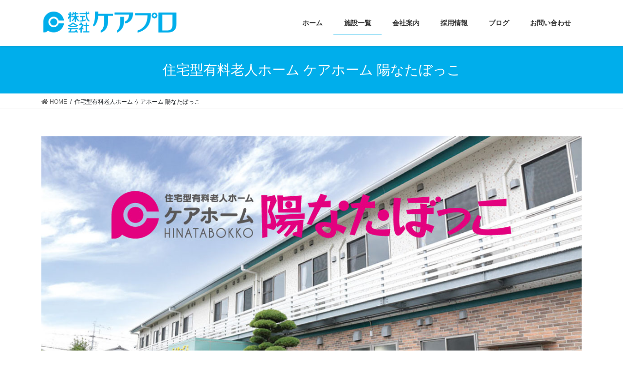

--- FILE ---
content_type: text/html; charset=UTF-8
request_url: https://c-pro.jp/hinatabokko
body_size: 12514
content:
<!DOCTYPE html>
<html dir="ltr" lang="ja" prefix="og: https://ogp.me/ns#">
<head>
<meta charset="utf-8">
<meta http-equiv="X-UA-Compatible" content="IE=edge">
<meta name="viewport" content="width=device-width, initial-scale=1">
		<!-- Global site tag (gtag.js) - Google Analytics -->
		<script async src="https://www.googletagmanager.com/gtag/js?id=UA-161524958-1"></script>
		<script>
		window.dataLayer = window.dataLayer || [];
		function gtag(){dataLayer.push(arguments);}
		gtag('js', new Date());
		gtag('config', 'UA-161524958-1');
		</script>
	<title>住宅型有料老人ホーム ケアホーム 陽なたぼっこ | ケアプロ</title>

		<!-- All in One SEO 4.6.0 - aioseo.com -->
		<meta name="robots" content="max-image-preview:large" />
		<link rel="canonical" href="https://c-pro.jp/hinatabokko" />
		<meta name="generator" content="All in One SEO (AIOSEO) 4.6.0" />
		<meta property="og:locale" content="ja_JP" />
		<meta property="og:site_name" content="ケアプロ | 心からの安心と健やかな毎日をサポート" />
		<meta property="og:type" content="article" />
		<meta property="og:title" content="住宅型有料老人ホーム ケアホーム 陽なたぼっこ | ケアプロ" />
		<meta property="og:url" content="https://c-pro.jp/hinatabokko" />
		<meta property="article:published_time" content="2019-12-19T11:06:21+00:00" />
		<meta property="article:modified_time" content="2021-12-03T10:53:40+00:00" />
		<meta name="twitter:card" content="summary" />
		<meta name="twitter:title" content="住宅型有料老人ホーム ケアホーム 陽なたぼっこ | ケアプロ" />
		<script type="application/ld+json" class="aioseo-schema">
			{"@context":"https:\/\/schema.org","@graph":[{"@type":"BreadcrumbList","@id":"https:\/\/c-pro.jp\/hinatabokko#breadcrumblist","itemListElement":[{"@type":"ListItem","@id":"https:\/\/c-pro.jp\/#listItem","position":1,"name":"\u5bb6","item":"https:\/\/c-pro.jp\/","nextItem":"https:\/\/c-pro.jp\/hinatabokko#listItem"},{"@type":"ListItem","@id":"https:\/\/c-pro.jp\/hinatabokko#listItem","position":2,"name":"\u4f4f\u5b85\u578b\u6709\u6599\u8001\u4eba\u30db\u30fc\u30e0 \u30b1\u30a2\u30db\u30fc\u30e0 \u967d\u306a\u305f\u307c\u3063\u3053","previousItem":"https:\/\/c-pro.jp\/#listItem"}]},{"@type":"Organization","@id":"https:\/\/c-pro.jp\/#organization","name":"\u682a\u5f0f\u4f1a\u793e\u30b1\u30a2\u30d7\u30ed","url":"https:\/\/c-pro.jp\/","logo":{"@type":"ImageObject","url":"https:\/\/c-pro.jp\/wp-content\/uploads\/2019\/12\/logo_carepro-1.png","@id":"https:\/\/c-pro.jp\/hinatabokko\/#organizationLogo","width":626,"height":111,"caption":"\u682a\u5f0f\u4f1a\u793e\u30b1\u30a2\u30d7\u30ed"},"image":{"@id":"https:\/\/c-pro.jp\/hinatabokko\/#organizationLogo"}},{"@type":"WebPage","@id":"https:\/\/c-pro.jp\/hinatabokko#webpage","url":"https:\/\/c-pro.jp\/hinatabokko","name":"\u4f4f\u5b85\u578b\u6709\u6599\u8001\u4eba\u30db\u30fc\u30e0 \u30b1\u30a2\u30db\u30fc\u30e0 \u967d\u306a\u305f\u307c\u3063\u3053 | \u30b1\u30a2\u30d7\u30ed","inLanguage":"ja","isPartOf":{"@id":"https:\/\/c-pro.jp\/#website"},"breadcrumb":{"@id":"https:\/\/c-pro.jp\/hinatabokko#breadcrumblist"},"datePublished":"2019-12-19T20:06:21+09:00","dateModified":"2021-12-03T19:53:40+09:00"},{"@type":"WebSite","@id":"https:\/\/c-pro.jp\/#website","url":"https:\/\/c-pro.jp\/","name":"\u30b1\u30a2\u30d7\u30ed","description":"\u5fc3\u304b\u3089\u306e\u5b89\u5fc3\u3068\u5065\u3084\u304b\u306a\u6bce\u65e5\u3092\u30b5\u30dd\u30fc\u30c8","inLanguage":"ja","publisher":{"@id":"https:\/\/c-pro.jp\/#organization"}}]}
		</script>
		<!-- All in One SEO -->

<link rel='dns-prefetch' href='//webfonts.sakura.ne.jp' />
<link rel='dns-prefetch' href='//www.google.com' />
<link rel="alternate" type="application/rss+xml" title="ケアプロ &raquo; フィード" href="https://c-pro.jp/feed" />
<link rel="alternate" type="application/rss+xml" title="ケアプロ &raquo; コメントフィード" href="https://c-pro.jp/comments/feed" />
<meta name="description" content="入居者様の立場に立って誠実に、真心を持って毎日の安心をサポートします。ケアホーム陽なたぼっこでは、スタッフ全員が「もうひとつの家族」でありたいという思いで、人のぬくもりと温かさが漂う雰囲気の施設運営を目指しております。そのために私達スタッフは人の尊厳を大切にする心を常に失わず、入居されている方とそのご家族、当施設スタッフが気兼ねなく日常会話や相談ができ、皆様と心が一つになる事を何よりも大切にし、毎日が安心して喜んでいただけるよう、精一杯努力してまいりま" /><script type="text/javascript">
/* <![CDATA[ */
window._wpemojiSettings = {"baseUrl":"https:\/\/s.w.org\/images\/core\/emoji\/15.0.3\/72x72\/","ext":".png","svgUrl":"https:\/\/s.w.org\/images\/core\/emoji\/15.0.3\/svg\/","svgExt":".svg","source":{"concatemoji":"https:\/\/c-pro.jp\/wp-includes\/js\/wp-emoji-release.min.js?ver=6.6.4"}};
/*! This file is auto-generated */
!function(i,n){var o,s,e;function c(e){try{var t={supportTests:e,timestamp:(new Date).valueOf()};sessionStorage.setItem(o,JSON.stringify(t))}catch(e){}}function p(e,t,n){e.clearRect(0,0,e.canvas.width,e.canvas.height),e.fillText(t,0,0);var t=new Uint32Array(e.getImageData(0,0,e.canvas.width,e.canvas.height).data),r=(e.clearRect(0,0,e.canvas.width,e.canvas.height),e.fillText(n,0,0),new Uint32Array(e.getImageData(0,0,e.canvas.width,e.canvas.height).data));return t.every(function(e,t){return e===r[t]})}function u(e,t,n){switch(t){case"flag":return n(e,"\ud83c\udff3\ufe0f\u200d\u26a7\ufe0f","\ud83c\udff3\ufe0f\u200b\u26a7\ufe0f")?!1:!n(e,"\ud83c\uddfa\ud83c\uddf3","\ud83c\uddfa\u200b\ud83c\uddf3")&&!n(e,"\ud83c\udff4\udb40\udc67\udb40\udc62\udb40\udc65\udb40\udc6e\udb40\udc67\udb40\udc7f","\ud83c\udff4\u200b\udb40\udc67\u200b\udb40\udc62\u200b\udb40\udc65\u200b\udb40\udc6e\u200b\udb40\udc67\u200b\udb40\udc7f");case"emoji":return!n(e,"\ud83d\udc26\u200d\u2b1b","\ud83d\udc26\u200b\u2b1b")}return!1}function f(e,t,n){var r="undefined"!=typeof WorkerGlobalScope&&self instanceof WorkerGlobalScope?new OffscreenCanvas(300,150):i.createElement("canvas"),a=r.getContext("2d",{willReadFrequently:!0}),o=(a.textBaseline="top",a.font="600 32px Arial",{});return e.forEach(function(e){o[e]=t(a,e,n)}),o}function t(e){var t=i.createElement("script");t.src=e,t.defer=!0,i.head.appendChild(t)}"undefined"!=typeof Promise&&(o="wpEmojiSettingsSupports",s=["flag","emoji"],n.supports={everything:!0,everythingExceptFlag:!0},e=new Promise(function(e){i.addEventListener("DOMContentLoaded",e,{once:!0})}),new Promise(function(t){var n=function(){try{var e=JSON.parse(sessionStorage.getItem(o));if("object"==typeof e&&"number"==typeof e.timestamp&&(new Date).valueOf()<e.timestamp+604800&&"object"==typeof e.supportTests)return e.supportTests}catch(e){}return null}();if(!n){if("undefined"!=typeof Worker&&"undefined"!=typeof OffscreenCanvas&&"undefined"!=typeof URL&&URL.createObjectURL&&"undefined"!=typeof Blob)try{var e="postMessage("+f.toString()+"("+[JSON.stringify(s),u.toString(),p.toString()].join(",")+"));",r=new Blob([e],{type:"text/javascript"}),a=new Worker(URL.createObjectURL(r),{name:"wpTestEmojiSupports"});return void(a.onmessage=function(e){c(n=e.data),a.terminate(),t(n)})}catch(e){}c(n=f(s,u,p))}t(n)}).then(function(e){for(var t in e)n.supports[t]=e[t],n.supports.everything=n.supports.everything&&n.supports[t],"flag"!==t&&(n.supports.everythingExceptFlag=n.supports.everythingExceptFlag&&n.supports[t]);n.supports.everythingExceptFlag=n.supports.everythingExceptFlag&&!n.supports.flag,n.DOMReady=!1,n.readyCallback=function(){n.DOMReady=!0}}).then(function(){return e}).then(function(){var e;n.supports.everything||(n.readyCallback(),(e=n.source||{}).concatemoji?t(e.concatemoji):e.wpemoji&&e.twemoji&&(t(e.twemoji),t(e.wpemoji)))}))}((window,document),window._wpemojiSettings);
/* ]]> */
</script>
<link rel='stylesheet' id='font-awesome-css' href='https://c-pro.jp/wp-content/themes/lightning/inc/font-awesome/package/versions/5/css/all.min.css?ver=5.11.2' type='text/css' media='all' />
<link rel='stylesheet' id='vkExUnit_common_style-css' href='https://c-pro.jp/wp-content/plugins/vk-all-in-one-expansion-unit/assets/css/vkExUnit_style.css?ver=9.76.0.1' type='text/css' media='all' />
<style id='vkExUnit_common_style-inline-css' type='text/css'>
:root {--ver_page_top_button_url:url(https://c-pro.jp/wp-content/plugins/vk-all-in-one-expansion-unit/assets/images/to-top-btn-icon.svg);}@font-face {font-weight: normal;font-style: normal;font-family: "vk_sns";src: url("https://c-pro.jp/wp-content/plugins/vk-all-in-one-expansion-unit/inc/sns/icons/fonts/vk_sns.eot?-bq20cj");src: url("https://c-pro.jp/wp-content/plugins/vk-all-in-one-expansion-unit/inc/sns/icons/fonts/vk_sns.eot?#iefix-bq20cj") format("embedded-opentype"),url("https://c-pro.jp/wp-content/plugins/vk-all-in-one-expansion-unit/inc/sns/icons/fonts/vk_sns.woff?-bq20cj") format("woff"),url("https://c-pro.jp/wp-content/plugins/vk-all-in-one-expansion-unit/inc/sns/icons/fonts/vk_sns.ttf?-bq20cj") format("truetype"),url("https://c-pro.jp/wp-content/plugins/vk-all-in-one-expansion-unit/inc/sns/icons/fonts/vk_sns.svg?-bq20cj#vk_sns") format("svg");}
</style>
<style id='wp-emoji-styles-inline-css' type='text/css'>

	img.wp-smiley, img.emoji {
		display: inline !important;
		border: none !important;
		box-shadow: none !important;
		height: 1em !important;
		width: 1em !important;
		margin: 0 0.07em !important;
		vertical-align: -0.1em !important;
		background: none !important;
		padding: 0 !important;
	}
</style>
<link rel='stylesheet' id='wp-block-library-css' href='https://c-pro.jp/wp-includes/css/dist/block-library/style.min.css?ver=6.6.4' type='text/css' media='all' />
<style id='classic-theme-styles-inline-css' type='text/css'>
/*! This file is auto-generated */
.wp-block-button__link{color:#fff;background-color:#32373c;border-radius:9999px;box-shadow:none;text-decoration:none;padding:calc(.667em + 2px) calc(1.333em + 2px);font-size:1.125em}.wp-block-file__button{background:#32373c;color:#fff;text-decoration:none}
</style>
<style id='global-styles-inline-css' type='text/css'>
:root{--wp--preset--aspect-ratio--square: 1;--wp--preset--aspect-ratio--4-3: 4/3;--wp--preset--aspect-ratio--3-4: 3/4;--wp--preset--aspect-ratio--3-2: 3/2;--wp--preset--aspect-ratio--2-3: 2/3;--wp--preset--aspect-ratio--16-9: 16/9;--wp--preset--aspect-ratio--9-16: 9/16;--wp--preset--color--black: #000000;--wp--preset--color--cyan-bluish-gray: #abb8c3;--wp--preset--color--white: #ffffff;--wp--preset--color--pale-pink: #f78da7;--wp--preset--color--vivid-red: #cf2e2e;--wp--preset--color--luminous-vivid-orange: #ff6900;--wp--preset--color--luminous-vivid-amber: #fcb900;--wp--preset--color--light-green-cyan: #7bdcb5;--wp--preset--color--vivid-green-cyan: #00d084;--wp--preset--color--pale-cyan-blue: #8ed1fc;--wp--preset--color--vivid-cyan-blue: #0693e3;--wp--preset--color--vivid-purple: #9b51e0;--wp--preset--gradient--vivid-cyan-blue-to-vivid-purple: linear-gradient(135deg,rgba(6,147,227,1) 0%,rgb(155,81,224) 100%);--wp--preset--gradient--light-green-cyan-to-vivid-green-cyan: linear-gradient(135deg,rgb(122,220,180) 0%,rgb(0,208,130) 100%);--wp--preset--gradient--luminous-vivid-amber-to-luminous-vivid-orange: linear-gradient(135deg,rgba(252,185,0,1) 0%,rgba(255,105,0,1) 100%);--wp--preset--gradient--luminous-vivid-orange-to-vivid-red: linear-gradient(135deg,rgba(255,105,0,1) 0%,rgb(207,46,46) 100%);--wp--preset--gradient--very-light-gray-to-cyan-bluish-gray: linear-gradient(135deg,rgb(238,238,238) 0%,rgb(169,184,195) 100%);--wp--preset--gradient--cool-to-warm-spectrum: linear-gradient(135deg,rgb(74,234,220) 0%,rgb(151,120,209) 20%,rgb(207,42,186) 40%,rgb(238,44,130) 60%,rgb(251,105,98) 80%,rgb(254,248,76) 100%);--wp--preset--gradient--blush-light-purple: linear-gradient(135deg,rgb(255,206,236) 0%,rgb(152,150,240) 100%);--wp--preset--gradient--blush-bordeaux: linear-gradient(135deg,rgb(254,205,165) 0%,rgb(254,45,45) 50%,rgb(107,0,62) 100%);--wp--preset--gradient--luminous-dusk: linear-gradient(135deg,rgb(255,203,112) 0%,rgb(199,81,192) 50%,rgb(65,88,208) 100%);--wp--preset--gradient--pale-ocean: linear-gradient(135deg,rgb(255,245,203) 0%,rgb(182,227,212) 50%,rgb(51,167,181) 100%);--wp--preset--gradient--electric-grass: linear-gradient(135deg,rgb(202,248,128) 0%,rgb(113,206,126) 100%);--wp--preset--gradient--midnight: linear-gradient(135deg,rgb(2,3,129) 0%,rgb(40,116,252) 100%);--wp--preset--font-size--small: 13px;--wp--preset--font-size--medium: 20px;--wp--preset--font-size--large: 36px;--wp--preset--font-size--x-large: 42px;--wp--preset--spacing--20: 0.44rem;--wp--preset--spacing--30: 0.67rem;--wp--preset--spacing--40: 1rem;--wp--preset--spacing--50: 1.5rem;--wp--preset--spacing--60: 2.25rem;--wp--preset--spacing--70: 3.38rem;--wp--preset--spacing--80: 5.06rem;--wp--preset--shadow--natural: 6px 6px 9px rgba(0, 0, 0, 0.2);--wp--preset--shadow--deep: 12px 12px 50px rgba(0, 0, 0, 0.4);--wp--preset--shadow--sharp: 6px 6px 0px rgba(0, 0, 0, 0.2);--wp--preset--shadow--outlined: 6px 6px 0px -3px rgba(255, 255, 255, 1), 6px 6px rgba(0, 0, 0, 1);--wp--preset--shadow--crisp: 6px 6px 0px rgba(0, 0, 0, 1);}:where(.is-layout-flex){gap: 0.5em;}:where(.is-layout-grid){gap: 0.5em;}body .is-layout-flex{display: flex;}.is-layout-flex{flex-wrap: wrap;align-items: center;}.is-layout-flex > :is(*, div){margin: 0;}body .is-layout-grid{display: grid;}.is-layout-grid > :is(*, div){margin: 0;}:where(.wp-block-columns.is-layout-flex){gap: 2em;}:where(.wp-block-columns.is-layout-grid){gap: 2em;}:where(.wp-block-post-template.is-layout-flex){gap: 1.25em;}:where(.wp-block-post-template.is-layout-grid){gap: 1.25em;}.has-black-color{color: var(--wp--preset--color--black) !important;}.has-cyan-bluish-gray-color{color: var(--wp--preset--color--cyan-bluish-gray) !important;}.has-white-color{color: var(--wp--preset--color--white) !important;}.has-pale-pink-color{color: var(--wp--preset--color--pale-pink) !important;}.has-vivid-red-color{color: var(--wp--preset--color--vivid-red) !important;}.has-luminous-vivid-orange-color{color: var(--wp--preset--color--luminous-vivid-orange) !important;}.has-luminous-vivid-amber-color{color: var(--wp--preset--color--luminous-vivid-amber) !important;}.has-light-green-cyan-color{color: var(--wp--preset--color--light-green-cyan) !important;}.has-vivid-green-cyan-color{color: var(--wp--preset--color--vivid-green-cyan) !important;}.has-pale-cyan-blue-color{color: var(--wp--preset--color--pale-cyan-blue) !important;}.has-vivid-cyan-blue-color{color: var(--wp--preset--color--vivid-cyan-blue) !important;}.has-vivid-purple-color{color: var(--wp--preset--color--vivid-purple) !important;}.has-black-background-color{background-color: var(--wp--preset--color--black) !important;}.has-cyan-bluish-gray-background-color{background-color: var(--wp--preset--color--cyan-bluish-gray) !important;}.has-white-background-color{background-color: var(--wp--preset--color--white) !important;}.has-pale-pink-background-color{background-color: var(--wp--preset--color--pale-pink) !important;}.has-vivid-red-background-color{background-color: var(--wp--preset--color--vivid-red) !important;}.has-luminous-vivid-orange-background-color{background-color: var(--wp--preset--color--luminous-vivid-orange) !important;}.has-luminous-vivid-amber-background-color{background-color: var(--wp--preset--color--luminous-vivid-amber) !important;}.has-light-green-cyan-background-color{background-color: var(--wp--preset--color--light-green-cyan) !important;}.has-vivid-green-cyan-background-color{background-color: var(--wp--preset--color--vivid-green-cyan) !important;}.has-pale-cyan-blue-background-color{background-color: var(--wp--preset--color--pale-cyan-blue) !important;}.has-vivid-cyan-blue-background-color{background-color: var(--wp--preset--color--vivid-cyan-blue) !important;}.has-vivid-purple-background-color{background-color: var(--wp--preset--color--vivid-purple) !important;}.has-black-border-color{border-color: var(--wp--preset--color--black) !important;}.has-cyan-bluish-gray-border-color{border-color: var(--wp--preset--color--cyan-bluish-gray) !important;}.has-white-border-color{border-color: var(--wp--preset--color--white) !important;}.has-pale-pink-border-color{border-color: var(--wp--preset--color--pale-pink) !important;}.has-vivid-red-border-color{border-color: var(--wp--preset--color--vivid-red) !important;}.has-luminous-vivid-orange-border-color{border-color: var(--wp--preset--color--luminous-vivid-orange) !important;}.has-luminous-vivid-amber-border-color{border-color: var(--wp--preset--color--luminous-vivid-amber) !important;}.has-light-green-cyan-border-color{border-color: var(--wp--preset--color--light-green-cyan) !important;}.has-vivid-green-cyan-border-color{border-color: var(--wp--preset--color--vivid-green-cyan) !important;}.has-pale-cyan-blue-border-color{border-color: var(--wp--preset--color--pale-cyan-blue) !important;}.has-vivid-cyan-blue-border-color{border-color: var(--wp--preset--color--vivid-cyan-blue) !important;}.has-vivid-purple-border-color{border-color: var(--wp--preset--color--vivid-purple) !important;}.has-vivid-cyan-blue-to-vivid-purple-gradient-background{background: var(--wp--preset--gradient--vivid-cyan-blue-to-vivid-purple) !important;}.has-light-green-cyan-to-vivid-green-cyan-gradient-background{background: var(--wp--preset--gradient--light-green-cyan-to-vivid-green-cyan) !important;}.has-luminous-vivid-amber-to-luminous-vivid-orange-gradient-background{background: var(--wp--preset--gradient--luminous-vivid-amber-to-luminous-vivid-orange) !important;}.has-luminous-vivid-orange-to-vivid-red-gradient-background{background: var(--wp--preset--gradient--luminous-vivid-orange-to-vivid-red) !important;}.has-very-light-gray-to-cyan-bluish-gray-gradient-background{background: var(--wp--preset--gradient--very-light-gray-to-cyan-bluish-gray) !important;}.has-cool-to-warm-spectrum-gradient-background{background: var(--wp--preset--gradient--cool-to-warm-spectrum) !important;}.has-blush-light-purple-gradient-background{background: var(--wp--preset--gradient--blush-light-purple) !important;}.has-blush-bordeaux-gradient-background{background: var(--wp--preset--gradient--blush-bordeaux) !important;}.has-luminous-dusk-gradient-background{background: var(--wp--preset--gradient--luminous-dusk) !important;}.has-pale-ocean-gradient-background{background: var(--wp--preset--gradient--pale-ocean) !important;}.has-electric-grass-gradient-background{background: var(--wp--preset--gradient--electric-grass) !important;}.has-midnight-gradient-background{background: var(--wp--preset--gradient--midnight) !important;}.has-small-font-size{font-size: var(--wp--preset--font-size--small) !important;}.has-medium-font-size{font-size: var(--wp--preset--font-size--medium) !important;}.has-large-font-size{font-size: var(--wp--preset--font-size--large) !important;}.has-x-large-font-size{font-size: var(--wp--preset--font-size--x-large) !important;}
:where(.wp-block-post-template.is-layout-flex){gap: 1.25em;}:where(.wp-block-post-template.is-layout-grid){gap: 1.25em;}
:where(.wp-block-columns.is-layout-flex){gap: 2em;}:where(.wp-block-columns.is-layout-grid){gap: 2em;}
:root :where(.wp-block-pullquote){font-size: 1.5em;line-height: 1.6;}
</style>
<link rel='stylesheet' id='contact-form-7-css' href='https://c-pro.jp/wp-content/plugins/contact-form-7/includes/css/styles.css?ver=5.2.2' type='text/css' media='all' />
<style id='contact-form-7-inline-css' type='text/css'>
.wpcf7 .wpcf7-recaptcha iframe {margin-bottom: 0;}.wpcf7 .wpcf7-recaptcha[data-align="center"] > div {margin: 0 auto;}.wpcf7 .wpcf7-recaptcha[data-align="right"] > div {margin: 0 0 0 auto;}
</style>
<link rel='stylesheet' id='dlm-frontend-css' href='https://c-pro.jp/wp-content/plugins/download-monitor/assets/css/frontend.css?ver=6.6.4' type='text/css' media='all' />
<link rel='stylesheet' id='lightning-common-style-css' href='https://c-pro.jp/wp-content/themes/lightning/assets/css/common.css?ver=8.0.4' type='text/css' media='all' />
<link rel='stylesheet' id='bootstrap-4-style-css' href='https://c-pro.jp/wp-content/themes/lightning/library/bootstrap-4/css/bootstrap.min.css?ver=4.3.1' type='text/css' media='all' />
<link rel='stylesheet' id='lightning-design-style-css' href='https://c-pro.jp/wp-content/themes/lightning/design-skin/origin2/css/style.css?ver=8.0.4' type='text/css' media='all' />
<style id='lightning-design-style-inline-css' type='text/css'>
/* ltg theme common */.color_key_bg,.color_key_bg_hover:hover{background-color: #00aeeb;}.color_key_txt,.color_key_txt_hover:hover{color: #00aeeb;}.color_key_border,.color_key_border_hover:hover{border-color: #00aeeb;}.color_key_dark_bg,.color_key_dark_bg_hover:hover{background-color: #00aeeb;}.color_key_dark_txt,.color_key_dark_txt_hover:hover{color: #00aeeb;}.color_key_dark_border,.color_key_dark_border_hover:hover{border-color: #00aeeb;}
.bbp-submit-wrapper .button.submit,.woocommerce a.button.alt:hover,.woocommerce-product-search button:hover,.woocommerce button.button.alt { background-color:#00aeeb ; }.bbp-submit-wrapper .button.submit:hover,.woocommerce a.button.alt,.woocommerce-product-search button,.woocommerce button.button.alt:hover { background-color:#00aeeb ; }.woocommerce ul.product_list_widget li a:hover img { border-color:#00aeeb; }.veu_color_txt_key { color:#00aeeb ; }.veu_color_bg_key { background-color:#00aeeb ; }.veu_color_border_key { border-color:#00aeeb ; }.btn-default { border-color:#00aeeb;color:#00aeeb;}.btn-default:focus,.btn-default:hover { border-color:#00aeeb;background-color: #00aeeb; }.btn-primary { background-color:#00aeeb;border-color:#00aeeb; }.btn-primary:focus,.btn-primary:hover { background-color:#00aeeb;border-color:#00aeeb; }
.tagcloud a:before { font-family: "Font Awesome 5 Free";content: "\f02b";font-weight: bold; }
.media .media-body .media-heading a:hover { color:#00aeeb; }@media (min-width: 768px){.gMenu > li:before,.gMenu > li.menu-item-has-children::after { border-bottom-color:#00aeeb }.gMenu li li { background-color:#00aeeb }.gMenu li li a:hover { background-color:#00aeeb; }} /* @media (min-width: 768px) */.page-header { background-color:#00aeeb; }h2,.mainSection-title { border-top-color:#00aeeb; }h3:after,.subSection-title:after { border-bottom-color:#00aeeb; }ul.page-numbers li span.page-numbers.current { background-color:#00aeeb; }.pager li > a { border-color:#00aeeb;color:#00aeeb;}.pager li > a:hover { background-color:#00aeeb;color:#fff;}.siteFooter { border-top-color:#00aeeb; }dt { border-left-color:#00aeeb; }
</style>
<link rel='stylesheet' id='lightning-theme-style-css' href='https://c-pro.jp/wp-content/themes/lightning_child/style.css?ver=8.0.4' type='text/css' media='all' />
<link rel='stylesheet' id='fancybox-css' href='https://c-pro.jp/wp-content/plugins/easy-fancybox/fancybox/1.5.4/jquery.fancybox.min.css?ver=6.6.4' type='text/css' media='screen' />
<style id='fancybox-inline-css' type='text/css'>
#fancybox-outer{background:#ffffff}#fancybox-content{background:#ffffff;border-color:#ffffff;color:#000000;}#fancybox-title,#fancybox-title-float-main{color:#fff}
</style>
<script type="text/javascript" src="https://c-pro.jp/wp-includes/js/jquery/jquery.min.js?ver=3.7.1" id="jquery-core-js"></script>
<script type="text/javascript" id="jquery-core-js-after">
/* <![CDATA[ */
;(function($,document,window){$(document).ready(function($){/* Add scroll recognition class */$(window).scroll(function () {var scroll = $(this).scrollTop();if ($(this).scrollTop() > 160) {$('body').addClass('header_scrolled');} else {$('body').removeClass('header_scrolled');}});});})(jQuery,document,window);
/* ]]> */
</script>
<script type="text/javascript" src="https://c-pro.jp/wp-includes/js/jquery/jquery-migrate.min.js?ver=3.4.1" id="jquery-migrate-js"></script>
<script type="text/javascript" src="//webfonts.sakura.ne.jp/js/sakurav3.js?fadein=0&amp;ver=3.1.4" id="typesquare_std-js"></script>
<link rel="https://api.w.org/" href="https://c-pro.jp/wp-json/" /><link rel="alternate" title="JSON" type="application/json" href="https://c-pro.jp/wp-json/wp/v2/pages/222" /><link rel="EditURI" type="application/rsd+xml" title="RSD" href="https://c-pro.jp/xmlrpc.php?rsd" />
<meta name="generator" content="WordPress 6.6.4" />
<link rel='shortlink' href='https://c-pro.jp/?p=222' />
<link rel="alternate" title="oEmbed (JSON)" type="application/json+oembed" href="https://c-pro.jp/wp-json/oembed/1.0/embed?url=https%3A%2F%2Fc-pro.jp%2Fhinatabokko" />
<link rel="alternate" title="oEmbed (XML)" type="text/xml+oembed" href="https://c-pro.jp/wp-json/oembed/1.0/embed?url=https%3A%2F%2Fc-pro.jp%2Fhinatabokko&#038;format=xml" />
<style type='text/css'>
h1,h2,h3,h1:lang(ja),h2:lang(ja),h3:lang(ja),.entry-title:lang(ja){ font-family: "見出ゴMB31";}h4,h5,h6,h4:lang(ja),h5:lang(ja),h6:lang(ja),div.entry-meta span:lang(ja),footer.entry-footer span:lang(ja){ font-family: "見出ゴMB31";}.hentry,.entry-content p,.post-inner.entry-content p,#comments div:lang(ja){ font-family: "A1明朝";}strong,b,#comments .comment-author .fn:lang(ja){ font-family: "A1明朝";}</style>
<!-- [ VK All in One Expansion Unit OGP ] -->
<meta property="og:site_name" content="ケアプロ" />
<meta property="og:url" content="https://c-pro.jp/hinatabokko" />
<meta property="og:title" content="住宅型有料老人ホーム ケアホーム 陽なたぼっこ | ケアプロ" />
<meta property="og:description" content="入居者様の立場に立って誠実に、真心を持って毎日の安心をサポートします。ケアホーム陽なたぼっこでは、スタッフ全員が「もうひとつの家族」でありたいという思いで、人のぬくもりと温かさが漂う雰囲気の施設運営を目指しております。そのために私達スタッフは人の尊厳を大切にする心を常に失わず、入居されている方とそのご家族、当施設スタッフが気兼ねなく日常会話や相談ができ、皆様と心が一つになる事を何よりも大切にし、毎日が安心して喜んでいただけるよう、精一杯努力してまいりま" />
<meta property="og:type" content="article" />
<!-- [ / VK All in One Expansion Unit OGP ] -->
<!-- [ VK All in One Expansion Unit twitter card ] -->
<meta name="twitter:card" content="summary_large_image">
<meta name="twitter:description" content="入居者様の立場に立って誠実に、真心を持って毎日の安心をサポートします。ケアホーム陽なたぼっこでは、スタッフ全員が「もうひとつの家族」でありたいという思いで、人のぬくもりと温かさが漂う雰囲気の施設運営を目指しております。そのために私達スタッフは人の尊厳を大切にする心を常に失わず、入居されている方とそのご家族、当施設スタッフが気兼ねなく日常会話や相談ができ、皆様と心が一つになる事を何よりも大切にし、毎日が安心して喜んでいただけるよう、精一杯努力してまいりま">
<meta name="twitter:title" content="住宅型有料老人ホーム ケアホーム 陽なたぼっこ | ケアプロ">
<meta name="twitter:url" content="https://c-pro.jp/hinatabokko">
	<meta name="twitter:domain" content="c-pro.jp">
	<!-- [ / VK All in One Expansion Unit twitter card ] -->
	<link rel="icon" href="https://c-pro.jp/wp-content/uploads/2019/12/cropped-markico-1-1-32x32.png" sizes="32x32" />
<link rel="icon" href="https://c-pro.jp/wp-content/uploads/2019/12/cropped-markico-1-1-192x192.png" sizes="192x192" />
<link rel="apple-touch-icon" href="https://c-pro.jp/wp-content/uploads/2019/12/cropped-markico-1-1-180x180.png" />
<meta name="msapplication-TileImage" content="https://c-pro.jp/wp-content/uploads/2019/12/cropped-markico-1-1-270x270.png" />
		<style type="text/css" id="wp-custom-css">
			.box {
background:#eaffdf; /*背景色の指定*/
border: #82d35a 1px solid; /*境界線の指定*/
border-radius: 6px; /*角丸の指定*/
padding:10px;
}
.box p {
margin:0;
padding:0;
}

@media (min-width: 992px) {
p {
    font-size:18px;
    } 
}
@media (max-width: 992px) {
p {
    font-size:16px;
    } 
}
footer .copySection p:nth-child(2) {
    display:none !important;
    }
ul {
    margin-top: 0.3em;
    margin-bottom: 0.3em;
}
@media (min-width: 992px) {
    
p {
    font-size:20px;
    } 
    
}		</style>
		
</head>
<body class="page-template page-template-page-onecolumn page-template-page-onecolumn-php page page-id-222 post-name-hinatabokko post-type-page bootstrap4 device-pc fa_v5_css">
<div class="vk-mobile-nav-menu-btn">MENU</div><div class="vk-mobile-nav"><nav class="global-nav"><ul id="menu-carepro" class="vk-menu-acc  menu"><li id="menu-item-786" class="menu-item menu-item-type-custom menu-item-object-custom menu-item-home menu-item-786"><a href="http://c-pro.jp/">ホーム</a></li>
<li id="menu-item-52" class="menu-item menu-item-type-post_type menu-item-object-page current-menu-ancestor current-menu-parent current_page_parent current_page_ancestor menu-item-has-children menu-item-52"><a href="https://c-pro.jp/facility-list">施設一覧</a>
<ul class="sub-menu">
	<li id="menu-item-5348" class="menu-item menu-item-type-post_type menu-item-object-page menu-item-5348"><a href="https://c-pro.jp/grouphome-miyaki">認知症対応型共同生活介護 グループホームみやき</a></li>
	<li id="menu-item-5349" class="menu-item menu-item-type-post_type menu-item-object-page menu-item-5349"><a href="https://c-pro.jp/grouphome-kamimine">認知症対応型共同生活介護 グループホームかみみね</a></li>
	<li id="menu-item-225" class="menu-item menu-item-type-post_type menu-item-object-page menu-item-225"><a href="https://c-pro.jp/miyaki">住宅型有料老人ホーム ケアハウスみやき</a></li>
	<li id="menu-item-226" class="menu-item menu-item-type-post_type menu-item-object-page menu-item-226"><a href="https://c-pro.jp/suwano">介護付有料老人ホーム ケアハウスすわの</a></li>
	<li id="menu-item-227" class="menu-item menu-item-type-post_type menu-item-object-page menu-item-227"><a href="https://c-pro.jp/kimuro">小規模多機能型居宅介護 みんなの家 ささえあい木むろ</a></li>
	<li id="menu-item-228" class="menu-item menu-item-type-post_type menu-item-object-page menu-item-228"><a href="https://c-pro.jp/kawaguchi">小規模多機能型居宅介護 みんなの家 ささえあい 川ぐち</a></li>
	<li id="menu-item-229" class="menu-item menu-item-type-post_type menu-item-object-page menu-item-229"><a href="https://c-pro.jp/sunshine">住宅型有料老人ホーム サンシャイン川口</a></li>
	<li id="menu-item-808" class="menu-item menu-item-type-post_type menu-item-object-page current-menu-item page_item page-item-222 current_page_item menu-item-808"><a href="https://c-pro.jp/hinatabokko" aria-current="page">住宅型有料老人ホーム ケアホーム 陽なたぼっこ</a></li>
</ul>
</li>
<li id="menu-item-51" class="menu-item menu-item-type-post_type menu-item-object-page menu-item-has-children menu-item-51"><a href="https://c-pro.jp/company-info">会社案内</a>
<ul class="sub-menu">
	<li id="menu-item-6516" class="menu-item menu-item-type-post_type menu-item-object-page menu-item-6516"><a href="https://c-pro.jp/company-info">会社案内</a></li>
	<li id="menu-item-6515" class="menu-item menu-item-type-post_type menu-item-object-page menu-item-6515"><a href="https://c-pro.jp/attempt">取り組み</a></li>
</ul>
</li>
<li id="menu-item-6417" class="menu-item menu-item-type-custom menu-item-object-custom menu-item-6417"><a href="https://c-pro-recruit.com/">採用情報</a></li>
<li id="menu-item-1168" class="menu-item menu-item-type-taxonomy menu-item-object-category menu-item-1168"><a href="https://c-pro.jp/archives/category/blog">ブログ</a></li>
<li id="menu-item-1169" class="menu-item menu-item-type-post_type menu-item-object-page menu-item-1169"><a href="https://c-pro.jp/inquiry">お問い合わせ</a></li>
</ul></nav></div><header class="siteHeader">
		<div class="container siteHeadContainer">
		<div class="navbar-header">
						<p class="navbar-brand siteHeader_logo">
			<a href="https://c-pro.jp/">
				<span><img src="https://c-pro.jp/wp-content/uploads/2019/12/logo_carepro-1.png" alt="ケアプロ" /></span>
			</a>
			</p>
								</div>

		<div id="gMenu_outer" class="gMenu_outer"><nav class="menu-carepro-container"><ul id="menu-carepro-2" class="menu gMenu vk-menu-acc"><li id="menu-item-786" class="menu-item menu-item-type-custom menu-item-object-custom menu-item-home"><a href="http://c-pro.jp/"><strong class="gMenu_name">ホーム</strong></a></li>
<li id="menu-item-52" class="menu-item menu-item-type-post_type menu-item-object-page current-menu-ancestor current-menu-parent current_page_parent current_page_ancestor menu-item-has-children"><a href="https://c-pro.jp/facility-list"><strong class="gMenu_name">施設一覧</strong></a>
<ul class="sub-menu">
	<li id="menu-item-5348" class="menu-item menu-item-type-post_type menu-item-object-page"><a href="https://c-pro.jp/grouphome-miyaki">認知症対応型共同生活介護 グループホームみやき</a></li>
	<li id="menu-item-5349" class="menu-item menu-item-type-post_type menu-item-object-page"><a href="https://c-pro.jp/grouphome-kamimine">認知症対応型共同生活介護 グループホームかみみね</a></li>
	<li id="menu-item-225" class="menu-item menu-item-type-post_type menu-item-object-page"><a href="https://c-pro.jp/miyaki">住宅型有料老人ホーム ケアハウスみやき</a></li>
	<li id="menu-item-226" class="menu-item menu-item-type-post_type menu-item-object-page"><a href="https://c-pro.jp/suwano">介護付有料老人ホーム ケアハウスすわの</a></li>
	<li id="menu-item-227" class="menu-item menu-item-type-post_type menu-item-object-page"><a href="https://c-pro.jp/kimuro">小規模多機能型居宅介護 みんなの家 ささえあい木むろ</a></li>
	<li id="menu-item-228" class="menu-item menu-item-type-post_type menu-item-object-page"><a href="https://c-pro.jp/kawaguchi">小規模多機能型居宅介護 みんなの家 ささえあい 川ぐち</a></li>
	<li id="menu-item-229" class="menu-item menu-item-type-post_type menu-item-object-page"><a href="https://c-pro.jp/sunshine">住宅型有料老人ホーム サンシャイン川口</a></li>
	<li id="menu-item-808" class="menu-item menu-item-type-post_type menu-item-object-page current-menu-item page_item page-item-222 current_page_item"><a href="https://c-pro.jp/hinatabokko">住宅型有料老人ホーム ケアホーム 陽なたぼっこ</a></li>
</ul>
</li>
<li id="menu-item-51" class="menu-item menu-item-type-post_type menu-item-object-page menu-item-has-children"><a href="https://c-pro.jp/company-info"><strong class="gMenu_name">会社案内</strong></a>
<ul class="sub-menu">
	<li id="menu-item-6516" class="menu-item menu-item-type-post_type menu-item-object-page"><a href="https://c-pro.jp/company-info">会社案内</a></li>
	<li id="menu-item-6515" class="menu-item menu-item-type-post_type menu-item-object-page"><a href="https://c-pro.jp/attempt">取り組み</a></li>
</ul>
</li>
<li id="menu-item-6417" class="menu-item menu-item-type-custom menu-item-object-custom"><a href="https://c-pro-recruit.com/"><strong class="gMenu_name">採用情報</strong></a></li>
<li id="menu-item-1168" class="menu-item menu-item-type-taxonomy menu-item-object-category"><a href="https://c-pro.jp/archives/category/blog"><strong class="gMenu_name">ブログ</strong></a></li>
<li id="menu-item-1169" class="menu-item menu-item-type-post_type menu-item-object-page"><a href="https://c-pro.jp/inquiry"><strong class="gMenu_name">お問い合わせ</strong></a></li>
</ul></nav></div>	</div>
	</header>

<div class="section page-header"><div class="container"><div class="row"><div class="col-md-12">
<h1 class="page-header_pageTitle">
住宅型有料老人ホーム ケアホーム 陽なたぼっこ</h1>
</div></div></div></div><!-- [ /.page-header ] -->
<!-- [ .breadSection ] -->
<div class="section breadSection">
<div class="container">
<div class="row">
<ol class="breadcrumb" itemtype="http://schema.org/BreadcrumbList"><li id="panHome" itemprop="itemListElement" itemscope itemtype="http://schema.org/ListItem"><a itemprop="item" href="https://c-pro.jp/"><span itemprop="name"><i class="fa fa-home"></i> HOME</span></a></li><li><span>住宅型有料老人ホーム ケアホーム 陽なたぼっこ</span></li></ol>
</div>
</div>
</div>
<!-- [ /.breadSection ] -->
<div class="section siteContent">
<div class="container">
<div class="row">
<div class="col mainSection mainSection-col-one" id="main" role="main">

	
			<div id="post-222" class="post-222 page type-page status-publish hentry">

		<div class="entry-body">
	<p><img fetchpriority="high" decoding="async" class="wp-image-469 size-full aligncenter" src="https://c-pro.jp/wp-content/uploads/2019/12/top_hinatabokko-1.jpg" alt="" width="1200" height="748" srcset="https://c-pro.jp/wp-content/uploads/2019/12/top_hinatabokko-1.jpg 1200w, https://c-pro.jp/wp-content/uploads/2019/12/top_hinatabokko-1-300x187.jpg 300w, https://c-pro.jp/wp-content/uploads/2019/12/top_hinatabokko-1-1024x638.jpg 1024w, https://c-pro.jp/wp-content/uploads/2019/12/top_hinatabokko-1-768x479.jpg 768w" sizes="(max-width: 1200px) 100vw, 1200px" /></p>
<h2 style="text-align: center;"><span style="color: #0182c2;">入居者様の立場に立って誠実に、真心を持って毎日の安心をサポートします。</span></h2>
<div>
<p>ケアホーム陽なたぼっこでは、スタッフ全員が「もうひとつの家族」でありたいという思いで、人のぬくもりと温かさが漂う雰囲気の施設運営を目指しております。</p>
<p>そのために私達スタッフは人の尊厳を大切にする心を常に失わず、入居されている方とそのご家族、当施設スタッフが気兼ねなく日常会話や相談ができ、皆様と心が一つになる事を何よりも大切にし、毎日が安心して喜んでいただけるよう、精一杯努力してまいります。</p>
<p>ご利用者様、ご家族様の願いを受け止め、ご意見を拝聴して、又私達の現況を御理解いただきながら、少しでもみなさまへのお役立ちが出来るよう日々精進してまいります。</p>
</div>
<div class="su-spacer" style="height:5px"></div>
<div class="su-button-center"><a href="https://c-pro.jp/hinatabokko-detail" class="su-button su-button-style-default su-button-wide" style="color:#FFFFFF;background-color:#f08faa;border-color:#c07388;border-radius:5px;-moz-border-radius:5px;-webkit-border-radius:5px" target="_self"><span style="color:#FFFFFF;padding:8px 24px;font-size:18px;line-height:27px;border-color:#f5b1c4;border-radius:5px;-moz-border-radius:5px;-webkit-border-radius:5px;text-shadow:none;-moz-text-shadow:none;-webkit-text-shadow:none"><i class="sui sui-home" style="font-size:18px;color:#FFFFFF"></i> ケアホーム陽なたぼっこ 施設案内はこちらから</span></a></div>
<p>&nbsp;</p>
<h2 style="text-align: center;"><span style="color: #0182c2;">ケアホーム陽なたぼっこ施設の特徴</span></h2>
<div class="su-row">
<div class="su-column su-column-size-1-3"><div class="su-column-inner su-u-clearfix su-u-trim">
<div>
<ul>
<li>田園風景の緑豊かな自然環境</li>
<li>車椅子対応のバリアフリー構造</li>
<li>信頼が厚い協力医療機関との連携体制</li>
<li>地元の安心できる食材を使ったメニュー豊富なお食事</li>
<li>個性あふれる元気なスタッフ</li>
</ul>
</div>
</div></div>
<div class="su-column su-column-size-2-3"><div class="su-column-inner su-u-clearfix su-u-trim">
<div>
<table>
<tbody>
<tr>
<th>開設年月日</th>
<td colspan="2">2019年8月1日開設</td>
</tr>
<tr>
<th>事業所番号</th>
<td colspan="2">4170102315</td>
</tr>
<tr>
<th>類型</th>
<td colspan="2">住宅型有料老人ホーム</td>
</tr>
<tr>
<th>部屋数</th>
<td colspan="2">全室個室 30戸<br />
24時間サポート体制</td>
</tr>
<tr>
<th>居室面積</th>
<td colspan="2">14.85㎡</td>
</tr>
<tr>
<th>居室設備</th>
<td colspan="2">ナースコール・洗面台・車椅子対応トイレ・エアコン等</td>
</tr>
<tr>
<th>デイサービス設備</th>
<td colspan="2">特殊入浴装置・機能訓練機器・車椅子対応トイレ・静養室等</td>
</tr>
<tr>
<th>権利形態</th>
<td colspan="2">利用権方式</td>
</tr>
<tr>
<th>ご利用料金</th>
<td colspan="2">入居金：0円／月額：118,435円～</td>
</tr>
</tbody>
</table>
</div>
</div></div>
</div>
<h2 style="text-align: center;"><span style="color: #0182c2;">サービス案内</span></h2>
<div class="su-row">
<div class="su-column su-column-size-1-3"><div class="su-column-inner su-u-clearfix su-u-trim"><img decoding="async" class="size-medium wp-image-477 aligncenter" src="https://c-pro.jp/wp-content/uploads/2019/12/img_top1-_hinata-300x225.jpg" alt="" width="300" height="225" srcset="https://c-pro.jp/wp-content/uploads/2019/12/img_top1-_hinata-300x225.jpg 300w, https://c-pro.jp/wp-content/uploads/2019/12/img_top1-_hinata.jpg 400w" sizes="(max-width: 300px) 100vw, 300px" /></p>
<h3>医療</h3>
<div>日中は看護スタッフが常駐し、健康相談・健康管理・服薬管理を行っております。<br />
提携医療機関との連携の万全ですので、緊急時の対応も可能です。</div>
</div></div>
<div class="su-column su-column-size-1-3"><div class="su-column-inner su-u-clearfix su-u-trim"><img decoding="async" class="size-medium wp-image-479 aligncenter" src="https://c-pro.jp/wp-content/uploads/2019/12/img_top3_hinata-300x225.jpg" alt="" width="300" height="225" srcset="https://c-pro.jp/wp-content/uploads/2019/12/img_top3_hinata-300x225.jpg 300w, https://c-pro.jp/wp-content/uploads/2019/12/img_top3_hinata.jpg 400w" sizes="(max-width: 300px) 100vw, 300px" /></p>
<h3>介護</h3>
<div>デイサービスセンターを併設しており、レクレーションや催しを多数企画し、リハビリや体操にも力を入れ、ご利用者様が明るく楽しくお過ごしいただけるよう配慮致しております。</div>
</div></div>
<div class="su-column su-column-size-1-3"><div class="su-column-inner su-u-clearfix su-u-trim"><img loading="lazy" decoding="async" class="size-medium wp-image-478 aligncenter" src="https://c-pro.jp/wp-content/uploads/2019/12/img_top2_hinata-300x225.jpg" alt="" width="300" height="225" srcset="https://c-pro.jp/wp-content/uploads/2019/12/img_top2_hinata-300x225.jpg 300w, https://c-pro.jp/wp-content/uploads/2019/12/img_top2_hinata.jpg 400w" sizes="(max-width: 300px) 100vw, 300px" /></p>
<h3>見守り</h3>
<div>スタッフが施設内に常駐。ご入居者様の生活を把握し、見守り・安否確認を行います。<br />
またすべての居室にはナースコールを完備。常駐スタッフが「もしもの時」に備えます。</div>
</div></div>
</div>
<div class="su-spacer" style="height:10px"></div>
<div class="su-button-center"><a href="https://c-pro.jp/hinatabokko-detail" class="su-button su-button-style-default su-button-wide" style="color:#FFFFFF;background-color:#f08faa;border-color:#c07388;border-radius:5px;-moz-border-radius:5px;-webkit-border-radius:5px" target="_self"><span style="color:#FFFFFF;padding:8px 24px;font-size:18px;line-height:27px;border-color:#f5b1c4;border-radius:5px;-moz-border-radius:5px;-webkit-border-radius:5px;text-shadow:none;-moz-text-shadow:none;-webkit-text-shadow:none"><i class="sui sui-home" style="font-size:18px;color:#FFFFFF"></i> ケアホーム陽なたぼっこ 施設案内はこちらから</span></a></div>
<p>&nbsp;</p>
	</div>
	
				</div><!-- [ /#post-222 ] -->

	</div><!-- [ /.mainSection ] -->

</div><!-- [ /.row ] -->
</div><!-- [ /.container ] -->
</div><!-- [ /.siteContent ] -->
<div class="section sectionBox siteContent_after">
	<div class="container ">
		<div class="row ">
			<div class="col-md-12 ">
			<aside class="widget widget_vkexunit_contact_section" id="vkexunit_contact_section-2"><section class="veu_contact veu_contentAddSection vk_contact veu_card veu_contact-layout-horizontal"><div class="contact_frame veu_card_inner"><p class="contact_txt"><span class="contact_txt_catch">ケアプロ へのお問い合わせは！</span><span class="contact_txt_tel veu_color_txt_key"><i class="contact_txt_tel_icon fas fa-phone-squar"></i>0952-97-5537</span><span class="contact_txt_time">受付時間 9:00-18:00 [ 土・日・祝日除く ]</span></p><a href="https://c-pro.jp/inquiry" class="btn btn-primary btn-lg contact_bt"><span class="contact_bt_txt"><i class="far fa-envelope"></i> ケアプロへのお問い合わせ <i class="far fa-arrow-alt-circle-right"></i></span></a></div></section></aside>			</div>
		</div>
	</div>
</div>


<footer class="section siteFooter">
	<div class="footerMenu">
	   <div class="container">
					</div>
	</div>
	<div class="container sectionBox">
		<div class="row ">
			<div class="col-md-4"></div><div class="col-md-4"></div><div class="col-md-4"></div>		</div>
	</div>

	
	<div class="container sectionBox copySection text-center">
			<p>Copyright &copy; ケアプロ All Rights Reserved.</p><p>Powered by <a href="https://wordpress.org/">WordPress</a> with <a href="https://lightning.nagoya/ja/" target="_blank" title="無料 WordPress テーマ Lightning"> Lightning Theme</a> &amp; <a href="https://ex-unit.nagoya/ja/" target="_blank">VK All in One Expansion Unit</a> by <a href="https://www.vektor-inc.co.jp/" target="_blank">Vektor,Inc.</a> technology.</p>	</div>
</footer>
<a href="#top" id="page_top" class="page_top_btn">PAGE TOP</a><link rel='stylesheet' id='su-shortcodes-css' href='https://c-pro.jp/wp-content/plugins/shortcodes-ultimate/includes/css/shortcodes.css?ver=7.1.0' type='text/css' media='all' />
<link rel='stylesheet' id='su-icons-css' href='https://c-pro.jp/wp-content/plugins/shortcodes-ultimate/includes/css/icons.css?ver=1.1.5' type='text/css' media='all' />
<script type="text/javascript" id="contact-form-7-js-extra">
/* <![CDATA[ */
var wpcf7 = {"apiSettings":{"root":"https:\/\/c-pro.jp\/wp-json\/contact-form-7\/v1","namespace":"contact-form-7\/v1"},"cached":"1"};
/* ]]> */
</script>
<script type="text/javascript" src="https://c-pro.jp/wp-content/plugins/contact-form-7/includes/js/scripts.js?ver=5.2.2" id="contact-form-7-js"></script>
<script type="text/javascript" src="https://c-pro.jp/wp-includes/js/clipboard.min.js?ver=2.0.11" id="clipboard-js"></script>
<script type="text/javascript" src="https://c-pro.jp/wp-content/plugins/vk-all-in-one-expansion-unit/inc/sns//assets/js/copy-button.js" id="copy-button-js"></script>
<script type="text/javascript" src="https://c-pro.jp/wp-content/plugins/vk-all-in-one-expansion-unit/inc/smooth-scroll/js/smooth-scroll.min.js?ver=9.76.0.1" id="smooth-scroll-js-js"></script>
<script type="text/javascript" id="vkExUnit_master-js-js-extra">
/* <![CDATA[ */
var vkExOpt = {"ajax_url":"https:\/\/c-pro.jp\/wp-admin\/admin-ajax.php"};
/* ]]> */
</script>
<script type="text/javascript" src="https://c-pro.jp/wp-content/plugins/vk-all-in-one-expansion-unit/assets/js/all.min.js?ver=9.76.0.1" id="vkExUnit_master-js-js"></script>
<script type="text/javascript" src="https://www.google.com/recaptcha/api.js?render=6LdXVcQZAAAAAPJgcixzsPrt6-yOByRkfwOMDJT6&amp;ver=3.0" id="google-recaptcha-js"></script>
<script type="text/javascript" id="wpcf7-recaptcha-js-extra">
/* <![CDATA[ */
var wpcf7_recaptcha = {"sitekey":"6LdXVcQZAAAAAPJgcixzsPrt6-yOByRkfwOMDJT6","actions":{"homepage":"homepage","contactform":"contactform"}};
/* ]]> */
</script>
<script type="text/javascript" src="https://c-pro.jp/wp-content/plugins/contact-form-7/modules/recaptcha/script.js?ver=5.2.2" id="wpcf7-recaptcha-js"></script>
<script type="text/javascript" src="https://c-pro.jp/wp-content/themes/lightning/assets/js/lightning.min.js?ver=8.0.4" id="lightning-js-js"></script>
<script type="text/javascript" src="https://c-pro.jp/wp-content/themes/lightning/library/bootstrap-4/js/bootstrap.min.js?ver=4.3.1" id="bootstrap-4-js-js"></script>
<script type="text/javascript" src="https://c-pro.jp/wp-content/plugins/easy-fancybox/fancybox/1.5.4/jquery.fancybox.min.js?ver=6.6.4" id="jquery-fancybox-js"></script>
<script type="text/javascript" id="jquery-fancybox-js-after">
/* <![CDATA[ */
var fb_timeout, fb_opts={'autoScale':true,'showCloseButton':true,'width':560,'height':340,'margin':20,'padding':10,'centerOnScroll':false,'enableEscapeButton':true,'speedIn':300,'speedOut':300,'overlayShow':true,'hideOnOverlayClick':true,'overlayColor':'#000','overlayOpacity':0.6,'minViewportWidth':320,'minVpHeight':320 };
if(typeof easy_fancybox_handler==='undefined'){
var easy_fancybox_handler=function(){
jQuery([".nolightbox","a.wp-block-file__button","a.pin-it-button","a[href*='pinterest.com\/pin\/create']","a[href*='facebook.com\/share']","a[href*='twitter.com\/share']"].join(',')).addClass('nofancybox');
jQuery('a.fancybox-close').on('click',function(e){e.preventDefault();jQuery.fancybox.close()});
/* IMG */
var fb_IMG_select=jQuery('a[href*=".jpg" i]:not(.nofancybox,li.nofancybox>a),area[href*=".jpg" i]:not(.nofancybox),a[href*=".png" i]:not(.nofancybox,li.nofancybox>a),area[href*=".png" i]:not(.nofancybox),a[href*=".webp" i]:not(.nofancybox,li.nofancybox>a),area[href*=".webp" i]:not(.nofancybox),a[href*=".jpeg" i]:not(.nofancybox,li.nofancybox>a),area[href*=".jpeg" i]:not(.nofancybox)');
fb_IMG_select.addClass('fancybox image');
var fb_IMG_sections=jQuery('.gallery,.wp-block-gallery,.tiled-gallery,.wp-block-jetpack-tiled-gallery');
fb_IMG_sections.each(function(){jQuery(this).find(fb_IMG_select).attr('rel','gallery-'+fb_IMG_sections.index(this));});
jQuery('a.fancybox,area.fancybox,.fancybox>a').each(function(){jQuery(this).fancybox(jQuery.extend(true,{},fb_opts,{'transitionIn':'elastic','transitionOut':'elastic','opacity':false,'hideOnContentClick':false,'titleShow':true,'titlePosition':'over','titleFromAlt':true,'showNavArrows':true,'enableKeyboardNav':true,'cyclic':false,'mouseWheel':'true','changeSpeed':250,'changeFade':300}))});
};};
var easy_fancybox_auto=function(){setTimeout(function(){jQuery('a#fancybox-auto,#fancybox-auto>a').first().trigger('click')},1000);};
jQuery(easy_fancybox_handler);jQuery(document).on('post-load',easy_fancybox_handler);
jQuery(easy_fancybox_auto);
/* ]]> */
</script>
<script type="text/javascript" src="https://c-pro.jp/wp-content/plugins/easy-fancybox/vendor/jquery.easing.min.js?ver=1.4.1" id="jquery-easing-js"></script>
<script type="text/javascript" src="https://c-pro.jp/wp-content/plugins/easy-fancybox/vendor/jquery.mousewheel.min.js?ver=3.1.13" id="jquery-mousewheel-js"></script>
</body>
</html>
